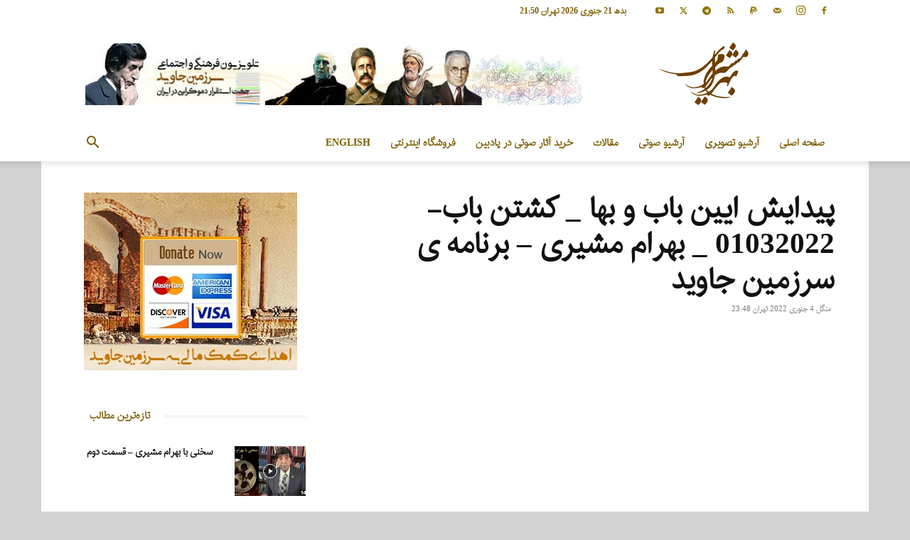

--- FILE ---
content_type: text/html; charset=utf-8
request_url: https://www.google.com/recaptcha/api2/aframe
body_size: 266
content:
<!DOCTYPE HTML><html><head><meta http-equiv="content-type" content="text/html; charset=UTF-8"></head><body><script nonce="fRl82kka2W6ug6zT0lpWLw">/** Anti-fraud and anti-abuse applications only. See google.com/recaptcha */ try{var clients={'sodar':'https://pagead2.googlesyndication.com/pagead/sodar?'};window.addEventListener("message",function(a){try{if(a.source===window.parent){var b=JSON.parse(a.data);var c=clients[b['id']];if(c){var d=document.createElement('img');d.src=c+b['params']+'&rc='+(localStorage.getItem("rc::a")?sessionStorage.getItem("rc::b"):"");window.document.body.appendChild(d);sessionStorage.setItem("rc::e",parseInt(sessionStorage.getItem("rc::e")||0)+1);localStorage.setItem("rc::h",'1769019661946');}}}catch(b){}});window.parent.postMessage("_grecaptcha_ready", "*");}catch(b){}</script></body></html>